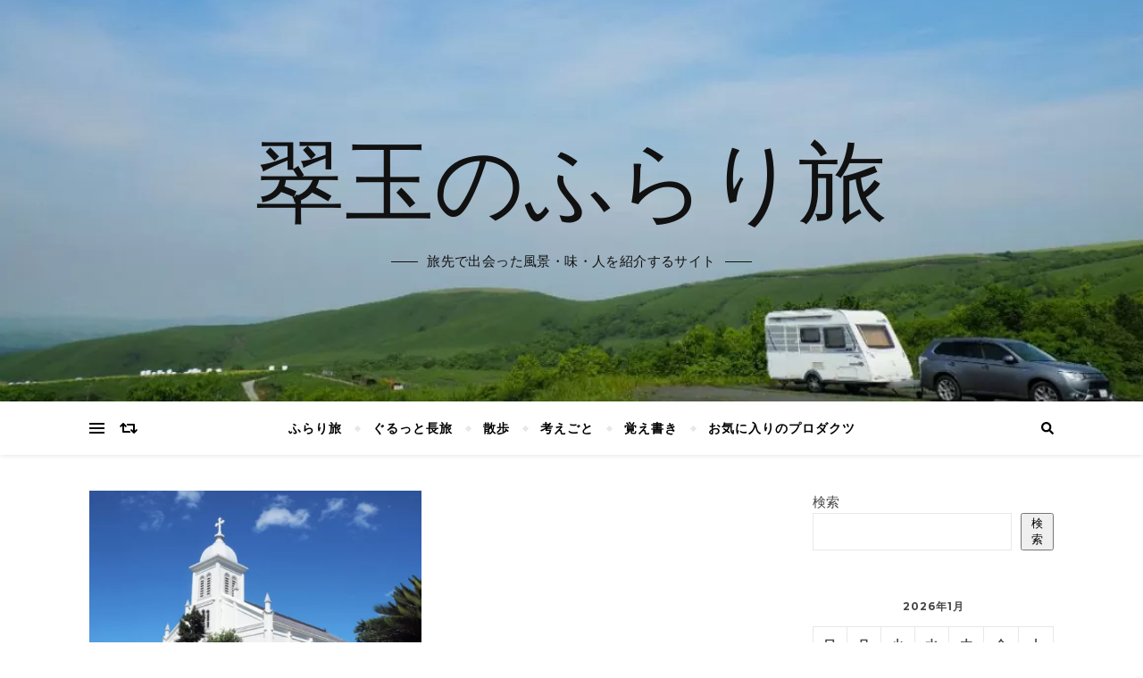

--- FILE ---
content_type: text/html; charset=utf-8
request_url: https://www.google.com/recaptcha/api2/aframe
body_size: 267
content:
<!DOCTYPE HTML><html><head><meta http-equiv="content-type" content="text/html; charset=UTF-8"></head><body><script nonce="IJGy-dPh7ZMIkswLvuoJ6w">/** Anti-fraud and anti-abuse applications only. See google.com/recaptcha */ try{var clients={'sodar':'https://pagead2.googlesyndication.com/pagead/sodar?'};window.addEventListener("message",function(a){try{if(a.source===window.parent){var b=JSON.parse(a.data);var c=clients[b['id']];if(c){var d=document.createElement('img');d.src=c+b['params']+'&rc='+(localStorage.getItem("rc::a")?sessionStorage.getItem("rc::b"):"");window.document.body.appendChild(d);sessionStorage.setItem("rc::e",parseInt(sessionStorage.getItem("rc::e")||0)+1);localStorage.setItem("rc::h",'1768423478100');}}}catch(b){}});window.parent.postMessage("_grecaptcha_ready", "*");}catch(b){}</script></body></html>